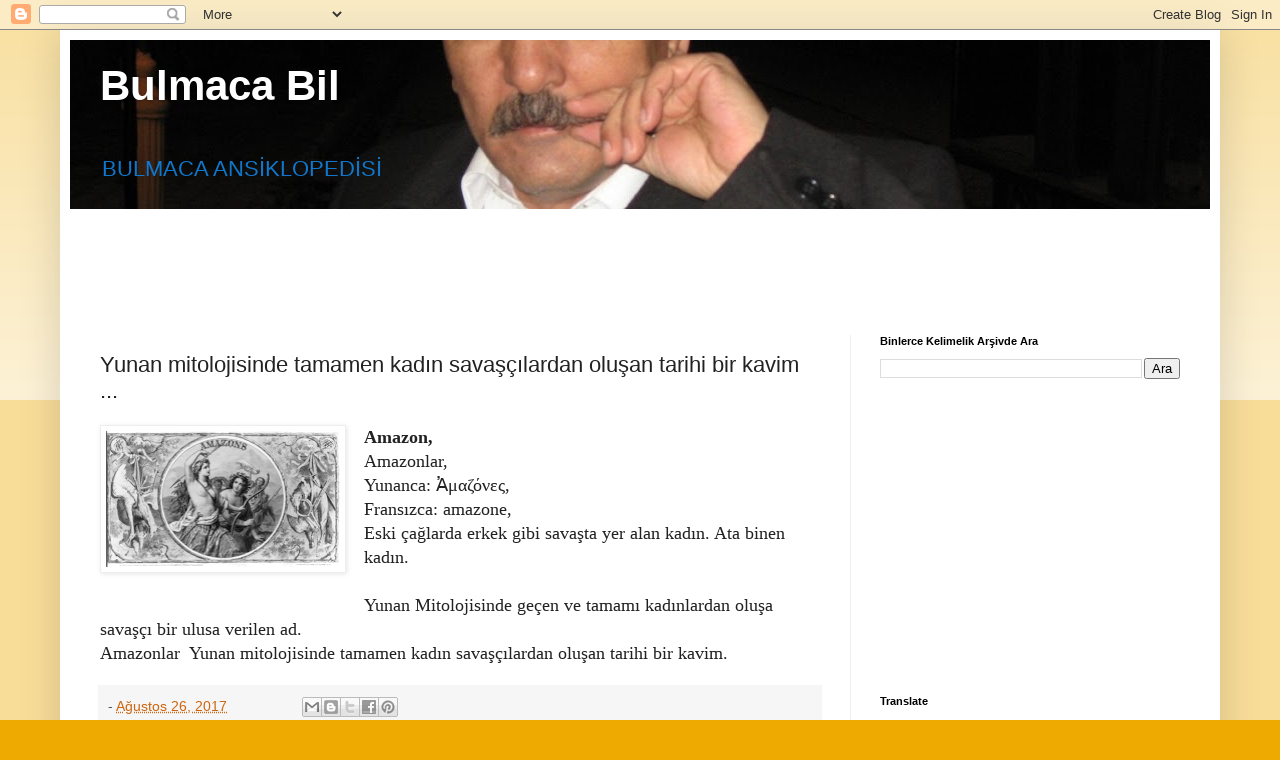

--- FILE ---
content_type: text/html; charset=UTF-8
request_url: http://www.bulmacabil.com/2017/08/yunan-mitolojisinde-tamamen-kadn.html
body_size: 16508
content:
<!DOCTYPE html>
<html class='v2' dir='ltr' lang='tr' xmlns='https://www.w3.org/1999/xhtml' xmlns:b='https://www.google.com/2005/gml/b' xmlns:data='https://www.google.com/2005/gml/data' xmlns:expr='https://www.google.com/2005/gml/expr'>
<head>
<link href='https://www.blogger.com/static/v1/widgets/335934321-css_bundle_v2.css' rel='stylesheet' type='text/css'/>
<meta content='width=1100' name='viewport'/>
<meta content='text/html; charset=UTF-8' http-equiv='Content-Type'/>
<meta content='blogger' name='generator'/>
<link href='http://www.bulmacabil.com/favicon.ico' rel='icon' type='image/x-icon'/>
<link href='http://www.bulmacabil.com/2017/08/yunan-mitolojisinde-tamamen-kadn.html' rel='canonical'/>
<link rel="alternate" type="application/atom+xml" title="Bulmaca Bil - Atom" href="http://www.bulmacabil.com/feeds/posts/default" />
<link rel="alternate" type="application/rss+xml" title="Bulmaca Bil - RSS" href="http://www.bulmacabil.com/feeds/posts/default?alt=rss" />
<link rel="service.post" type="application/atom+xml" title="Bulmaca Bil - Atom" href="https://www.blogger.com/feeds/5955880156816917417/posts/default" />

<link rel="alternate" type="application/atom+xml" title="Bulmaca Bil - Atom" href="http://www.bulmacabil.com/feeds/639564818914427155/comments/default" />
<!--Can't find substitution for tag [blog.ieCssRetrofitLinks]-->
<link href='https://blogger.googleusercontent.com/img/b/R29vZ2xl/AVvXsEggE9sVJQvGcvXiAY5d_pugLU8F2_DPZ488p1WpVCllqwtctiU1UP5oz_n-n8cppkWSCa6jWb5WTlz6695KXzgXtPtDr4sJhyphenhyphenc230-Ly1U_8oLfKPXuISWJKBB0nVDxiC-oXjAy8xWPYFY/w234-h136/Amazons.png' rel='image_src'/>
<meta content='http://www.bulmacabil.com/2017/08/yunan-mitolojisinde-tamamen-kadn.html' property='og:url'/>
<meta content='Yunan mitolojisinde tamamen kadın savaşçılardan oluşan tarihi bir kavim ... ' property='og:title'/>
<meta content='' property='og:description'/>
<meta content='https://blogger.googleusercontent.com/img/b/R29vZ2xl/AVvXsEggE9sVJQvGcvXiAY5d_pugLU8F2_DPZ488p1WpVCllqwtctiU1UP5oz_n-n8cppkWSCa6jWb5WTlz6695KXzgXtPtDr4sJhyphenhyphenc230-Ly1U_8oLfKPXuISWJKBB0nVDxiC-oXjAy8xWPYFY/w1200-h630-p-k-no-nu/Amazons.png' property='og:image'/>
<title>Bulmaca Bil: Yunan mitolojisinde tamamen kadın savaşçılardan oluşan tarihi bir kavim ... </title>
<style id='page-skin-1' type='text/css'><!--
/*
-----------------------------------------------
Blogger Template Style
Name:     Simple
Designer: Blogger
URL:      www.blogger.com
----------------------------------------------- */
/* Variable definitions
====================
<Variable name="keycolor" description="Main Color" type="color" default="#66bbdd"/>
<Group description="Page Text" selector="body">
<Variable name="body.font" description="Font" type="font"
default="normal normal 12px Arial, Tahoma, Helvetica, FreeSans, sans-serif"/>
<Variable name="body.text.color" description="Text Color" type="color" default="#222222"/>
</Group>
<Group description="Backgrounds" selector=".body-fauxcolumns-outer">
<Variable name="body.background.color" description="Outer Background" type="color" default="#66bbdd"/>
<Variable name="content.background.color" description="Main Background" type="color" default="#ffffff"/>
<Variable name="header.background.color" description="Header Background" type="color" default="transparent"/>
</Group>
<Group description="Links" selector=".main-outer">
<Variable name="link.color" description="Link Color" type="color" default="#2288bb"/>
<Variable name="link.visited.color" description="Visited Color" type="color" default="#888888"/>
<Variable name="link.hover.color" description="Hover Color" type="color" default="#33aaff"/>
</Group>
<Group description="Blog Title" selector=".header h1">
<Variable name="header.font" description="Font" type="font"
default="normal normal 60px Arial, Tahoma, Helvetica, FreeSans, sans-serif"/>
<Variable name="header.text.color" description="Title Color" type="color" default="#3399bb" />
</Group>
<Group description="Blog Description" selector=".header .description">
<Variable name="description.text.color" description="Description Color" type="color"
default="#777777" />
</Group>
<Group description="Tabs Text" selector=".tabs-inner .widget li a">
<Variable name="tabs.font" description="Font" type="font"
default="normal normal 14px Arial, Tahoma, Helvetica, FreeSans, sans-serif"/>
<Variable name="tabs.text.color" description="Text Color" type="color" default="#999999"/>
<Variable name="tabs.selected.text.color" description="Selected Color" type="color" default="#000000"/>
</Group>
<Group description="Tabs Background" selector=".tabs-outer .PageList">
<Variable name="tabs.background.color" description="Background Color" type="color" default="#f5f5f5"/>
<Variable name="tabs.selected.background.color" description="Selected Color" type="color" default="#eeeeee"/>
</Group>
<Group description="Post Title" selector="h3.post-title, .comments h4">
<Variable name="post.title.font" description="Font" type="font"
default="normal normal 22px Arial, Tahoma, Helvetica, FreeSans, sans-serif"/>
</Group>
<Group description="Date Header" selector=".date-header">
<Variable name="date.header.color" description="Text Color" type="color"
default="#222222"/>
<Variable name="date.header.background.color" description="Background Color" type="color"
default="transparent"/>
<Variable name="date.header.font" description="Text Font" type="font"
default="normal bold 11px Arial, Tahoma, Helvetica, FreeSans, sans-serif"/>
<Variable name="date.header.padding" description="Date Header Padding" type="string" default="inherit"/>
<Variable name="date.header.letterspacing" description="Date Header Letter Spacing" type="string" default="inherit"/>
<Variable name="date.header.margin" description="Date Header Margin" type="string" default="inherit"/>
</Group>
<Group description="Post Footer" selector=".post-footer">
<Variable name="post.footer.text.color" description="Text Color" type="color" default="#666666"/>
<Variable name="post.footer.background.color" description="Background Color" type="color"
default="#f9f9f9"/>
<Variable name="post.footer.border.color" description="Shadow Color" type="color" default="#eeeeee"/>
</Group>
<Group description="Gadgets" selector="h2">
<Variable name="widget.title.font" description="Title Font" type="font"
default="normal bold 11px Arial, Tahoma, Helvetica, FreeSans, sans-serif"/>
<Variable name="widget.title.text.color" description="Title Color" type="color" default="#000000"/>
<Variable name="widget.alternate.text.color" description="Alternate Color" type="color" default="#999999"/>
</Group>
<Group description="Images" selector=".main-inner">
<Variable name="image.background.color" description="Background Color" type="color" default="#ffffff"/>
<Variable name="image.border.color" description="Border Color" type="color" default="#eeeeee"/>
<Variable name="image.text.color" description="Caption Text Color" type="color" default="#222222"/>
</Group>
<Group description="Accents" selector=".content-inner">
<Variable name="body.rule.color" description="Separator Line Color" type="color" default="#eeeeee"/>
<Variable name="tabs.border.color" description="Tabs Border Color" type="color" default="#eeeeee"/>
</Group>
<Variable name="body.background" description="Body Background" type="background"
color="#eeaa00" default="$(color) none repeat scroll top left"/>
<Variable name="body.background.override" description="Body Background Override" type="string" default=""/>
<Variable name="body.background.gradient.cap" description="Body Gradient Cap" type="url"
default="url(https://resources.blogblog.com/blogblog/data/1kt/simple/gradients_light.png)"/>
<Variable name="body.background.gradient.tile" description="Body Gradient Tile" type="url"
default="url(https://resources.blogblog.com/blogblog/data/1kt/simple/body_gradient_tile_light.png)"/>
<Variable name="content.background.color.selector" description="Content Background Color Selector" type="string" default=".content-inner"/>
<Variable name="content.padding" description="Content Padding" type="length" default="10px" min="0" max="100px"/>
<Variable name="content.padding.horizontal" description="Content Horizontal Padding" type="length" default="10px" min="0" max="100px"/>
<Variable name="content.shadow.spread" description="Content Shadow Spread" type="length" default="40px" min="0" max="100px"/>
<Variable name="content.shadow.spread.webkit" description="Content Shadow Spread (WebKit)" type="length" default="5px" min="0" max="100px"/>
<Variable name="content.shadow.spread.ie" description="Content Shadow Spread (IE)" type="length" default="10px" min="0" max="100px"/>
<Variable name="main.border.width" description="Main Border Width" type="length" default="0" min="0" max="10px"/>
<Variable name="header.background.gradient" description="Header Gradient" type="url" default="none"/>
<Variable name="header.shadow.offset.left" description="Header Shadow Offset Left" type="length" default="-1px" min="-50px" max="50px"/>
<Variable name="header.shadow.offset.top" description="Header Shadow Offset Top" type="length" default="-1px" min="-50px" max="50px"/>
<Variable name="header.shadow.spread" description="Header Shadow Spread" type="length" default="1px" min="0" max="100px"/>
<Variable name="header.padding" description="Header Padding" type="length" default="30px" min="0" max="100px"/>
<Variable name="header.border.size" description="Header Border Size" type="length" default="1px" min="0" max="10px"/>
<Variable name="header.bottom.border.size" description="Header Bottom Border Size" type="length" default="0" min="0" max="10px"/>
<Variable name="header.border.horizontalsize" description="Header Horizontal Border Size" type="length" default="0" min="0" max="10px"/>
<Variable name="description.text.size" description="Description Text Size" type="string" default="140%"/>
<Variable name="tabs.margin.top" description="Tabs Margin Top" type="length" default="0" min="0" max="100px"/>
<Variable name="tabs.margin.side" description="Tabs Side Margin" type="length" default="30px" min="0" max="100px"/>
<Variable name="tabs.background.gradient" description="Tabs Background Gradient" type="url"
default="url(https://resources.blogblog.com/blogblog/data/1kt/simple/gradients_light.png)"/>
<Variable name="tabs.border.width" description="Tabs Border Width" type="length" default="1px" min="0" max="10px"/>
<Variable name="tabs.bevel.border.width" description="Tabs Bevel Border Width" type="length" default="1px" min="0" max="10px"/>
<Variable name="post.margin.bottom" description="Post Bottom Margin" type="length" default="25px" min="0" max="100px"/>
<Variable name="image.border.small.size" description="Image Border Small Size" type="length" default="2px" min="0" max="10px"/>
<Variable name="image.border.large.size" description="Image Border Large Size" type="length" default="5px" min="0" max="10px"/>
<Variable name="page.width.selector" description="Page Width Selector" type="string" default=".region-inner"/>
<Variable name="page.width" description="Page Width" type="string" default="auto"/>
<Variable name="main.section.margin" description="Main Section Margin" type="length" default="15px" min="0" max="100px"/>
<Variable name="main.padding" description="Main Padding" type="length" default="15px" min="0" max="100px"/>
<Variable name="main.padding.top" description="Main Padding Top" type="length" default="30px" min="0" max="100px"/>
<Variable name="main.padding.bottom" description="Main Padding Bottom" type="length" default="30px" min="0" max="100px"/>
<Variable name="paging.background"
color="#ffffff"
description="Background of blog paging area" type="background"
default="transparent none no-repeat scroll top center"/>
<Variable name="footer.bevel" description="Bevel border length of footer" type="length" default="0" min="0" max="10px"/>
<Variable name="mobile.background.overlay" description="Mobile Background Overlay" type="string"
default="transparent none repeat scroll top left"/>
<Variable name="mobile.background.size" description="Mobile Background Size" type="string" default="auto"/>
<Variable name="mobile.button.color" description="Mobile Button Color" type="color" default="#ffffff" />
<Variable name="startSide" description="Side where text starts in blog language" type="automatic" default="left"/>
<Variable name="endSide" description="Side where text ends in blog language" type="automatic" default="right"/>
*/
/* Content
----------------------------------------------- */
body {
font: normal normal 16px Arial, Tahoma, Helvetica, FreeSans, sans-serif;
color: #222222;
background: #eeaa00 none repeat scroll top left;
padding: 0 40px 40px 40px;
}
html body .region-inner {
min-width: 0;
max-width: 100%;
width: auto;
}
h2 {
font-size: 22px;
}
a:link {
text-decoration:none;
color: #cc6611;
}
a:visited {
text-decoration:none;
color: #888888;
}
a:hover {
text-decoration:underline;
color: #ff9900;
}
.body-fauxcolumn-outer .fauxcolumn-inner {
background: transparent url(https://resources.blogblog.com/blogblog/data/1kt/simple/body_gradient_tile_light.png) repeat scroll top left;
_background-image: none;
}
.body-fauxcolumn-outer .cap-top {
position: absolute;
z-index: 1;
height: 400px;
width: 100%;
}
.body-fauxcolumn-outer .cap-top .cap-left {
width: 100%;
background: transparent url(https://resources.blogblog.com/blogblog/data/1kt/simple/gradients_light.png) repeat-x scroll top left;
_background-image: none;
}
.content-outer {
-moz-box-shadow: 0 0 40px rgba(0, 0, 0, .15);
-webkit-box-shadow: 0 0 5px rgba(0, 0, 0, .15);
-goog-ms-box-shadow: 0 0 10px #333333;
box-shadow: 0 0 40px rgba(0, 0, 0, .15);
margin-bottom: 1px;
}
.content-inner {
padding: 10px 10px;
}
.content-inner {
background-color: #ffffff;
}
/* Header
----------------------------------------------- */
.header-outer {
background: #cc6611 url(https://resources.blogblog.com/blogblog/data/1kt/simple/gradients_light.png) repeat-x scroll 0 -400px;
_background-image: none;
}
.Header h1 {
font: normal bold 42px Arial, Tahoma, Helvetica, FreeSans, sans-serif;
color: #ffffff;
text-shadow: 1px 2px 3px rgba(0, 0, 0, .2);
}
.Header h1 a {
color: #ffffff;
}
.Header .description {
font-size: 140%;
color: #1177cc;
}
.header-inner .Header .titlewrapper {
padding: 22px 30px;
}
.header-inner .Header .descriptionwrapper {
padding: 0 30px;
}
/* Tabs
----------------------------------------------- */
.tabs-inner .section:first-child {
border-top: 0 solid #eeeeee;
}
.tabs-inner .section:first-child ul {
margin-top: -0;
border-top: 0 solid #eeeeee;
border-left: 0 solid #eeeeee;
border-right: 0 solid #eeeeee;
}
.tabs-inner .widget ul {
background: #f5f5f5 url(https://resources.blogblog.com/blogblog/data/1kt/simple/gradients_light.png) repeat-x scroll 0 -800px;
_background-image: none;
border-bottom: 1px solid #eeeeee;
margin-top: 0;
margin-left: -30px;
margin-right: -30px;
}
.tabs-inner .widget li a {
display: inline-block;
padding: .6em 1em;
font: normal normal 14px Georgia, Utopia, 'Palatino Linotype', Palatino, serif;
color: #929292;
border-left: 1px solid #ffffff;
border-right: 1px solid #eeeeee;
}
.tabs-inner .widget li:first-child a {
border-left: none;
}
.tabs-inner .widget li.selected a, .tabs-inner .widget li a:hover {
color: #000000;
background-color: #eeeeee;
text-decoration: none;
}
/* Columns
----------------------------------------------- */
.main-outer {
border-top: 0 solid #eeeeee;
}
.fauxcolumn-left-outer .fauxcolumn-inner {
border-right: 1px solid #eeeeee;
}
.fauxcolumn-right-outer .fauxcolumn-inner {
border-left: 1px solid #eeeeee;
}
/* Headings
----------------------------------------------- */
div.widget > h2,
div.widget h2.title {
margin: 0 0 1em 0;
font: normal bold 11px Arial, Tahoma, Helvetica, FreeSans, sans-serif;
color: #000000;
}
/* Widgets
----------------------------------------------- */
.widget .zippy {
color: #999999;
text-shadow: 2px 2px 1px rgba(0, 0, 0, .1);
}
.widget .popular-posts ul {
list-style: none;
}
/* Posts
----------------------------------------------- */
h2.date-header {
font: normal bold 12px Arial, Tahoma, Helvetica, FreeSans, sans-serif;
}
.date-header span {
background-color: transparent;
color: #222222;
padding: inherit;
letter-spacing: inherit;
margin: inherit;
}
.main-inner {
padding-top: 30px;
padding-bottom: 30px;
}
.main-inner .column-center-inner {
padding: 0 15px;
}
.main-inner .column-center-inner .section {
margin: 0 15px;
}
.post {
margin: 0 0 25px 0;
}
h3.post-title, .comments h4 {
font: normal normal 22px Arial, Tahoma, Helvetica, FreeSans, sans-serif;
margin: .75em 0 0;
}
.post-body {
font-size: 110%;
line-height: 1.4;
position: relative;
}
.post-body img, .post-body .tr-caption-container, .Profile img, .Image img,
.BlogList .item-thumbnail img {
padding: 2px;
background: #ffffff;
border: 1px solid #eeeeee;
-moz-box-shadow: 1px 1px 5px rgba(0, 0, 0, .1);
-webkit-box-shadow: 1px 1px 5px rgba(0, 0, 0, .1);
box-shadow: 1px 1px 5px rgba(0, 0, 0, .1);
}
.post-body img, .post-body .tr-caption-container {
padding: 5px;
}
.post-body .tr-caption-container {
color: #222222;
}
.post-body .tr-caption-container img {
padding: 0;
background: transparent;
border: none;
-moz-box-shadow: 0 0 0 rgba(0, 0, 0, .1);
-webkit-box-shadow: 0 0 0 rgba(0, 0, 0, .1);
box-shadow: 0 0 0 rgba(0, 0, 0, .1);
}
.post-header {
margin: 0 0 1.5em;
line-height: 1.6;
font-size: 90%;
}
.post-footer {
margin: 20px -2px 0;
padding: 5px 10px;
color: #565656;
background-color: #f6f6f6;
border-bottom: 1px solid #ebebeb;
line-height: 1.6;
font-size: 90%;
}
#comments .comment-author {
padding-top: 1.5em;
border-top: 1px solid #eeeeee;
background-position: 0 1.5em;
}
#comments .comment-author:first-child {
padding-top: 0;
border-top: none;
}
.avatar-image-container {
margin: .2em 0 0;
}
#comments .avatar-image-container img {
border: 1px solid #eeeeee;
}
/* Comments
----------------------------------------------- */
.comments .comments-content .icon.blog-author {
background-repeat: no-repeat;
background-image: url([data-uri]);
}
.comments .comments-content .loadmore a {
border-top: 1px solid #999999;
border-bottom: 1px solid #999999;
}
.comments .comment-thread.inline-thread {
background-color: #f6f6f6;
}
.comments .continue {
border-top: 2px solid #999999;
}
/* Accents
---------------------------------------------- */
.section-columns td.columns-cell {
border-left: 1px solid #eeeeee;
}
.blog-pager {
background: transparent none no-repeat scroll top center;
}
.blog-pager-older-link, .home-link,
.blog-pager-newer-link {
background-color: #ffffff;
padding: 5px;
}
.footer-outer {
border-top: 0 dashed #bbbbbb;
}
/* Mobile
----------------------------------------------- */
body.mobile  {
background-size: auto;
}
.mobile .body-fauxcolumn-outer {
background: transparent none repeat scroll top left;
}
.mobile .body-fauxcolumn-outer .cap-top {
background-size: 100% auto;
}
.mobile .content-outer {
-webkit-box-shadow: 0 0 3px rgba(0, 0, 0, .15);
box-shadow: 0 0 3px rgba(0, 0, 0, .15);
}
.mobile .tabs-inner .widget ul {
margin-left: 0;
margin-right: 0;
}
.mobile .post {
margin: 0;
}
.mobile .main-inner .column-center-inner .section {
margin: 0;
}
.mobile .date-header span {
padding: 0.1em 10px;
margin: 0 -10px;
}
.mobile h3.post-title {
margin: 0;
}
.mobile .blog-pager {
background: transparent none no-repeat scroll top center;
}
.mobile .footer-outer {
border-top: none;
}
.mobile .main-inner, .mobile .footer-inner {
background-color: #ffffff;
}
.mobile-index-contents {
color: #222222;
}
.mobile-link-button {
background-color: #cc6611;
}
.mobile-link-button a:link, .mobile-link-button a:visited {
color: #ffffff;
}
.mobile .tabs-inner .section:first-child {
border-top: none;
}
.mobile .tabs-inner .PageList .widget-content {
background-color: #eeeeee;
color: #000000;
border-top: 1px solid #eeeeee;
border-bottom: 1px solid #eeeeee;
}
.mobile .tabs-inner .PageList .widget-content .pagelist-arrow {
border-left: 1px solid #eeeeee;
}

--></style>
<style id='template-skin-1' type='text/css'><!--
body {
min-width: 1160px;
}
.content-outer, .content-fauxcolumn-outer, .region-inner {
min-width: 1160px;
max-width: 1160px;
_width: 1160px;
}
.main-inner .columns {
padding-left: 0px;
padding-right: 360px;
}
.main-inner .fauxcolumn-center-outer {
left: 0px;
right: 360px;
/* IE6 does not respect left and right together */
_width: expression(this.parentNode.offsetWidth -
parseInt("0px") -
parseInt("360px") + 'px');
}
.main-inner .fauxcolumn-left-outer {
width: 0px;
}
.main-inner .fauxcolumn-right-outer {
width: 360px;
}
.main-inner .column-left-outer {
width: 0px;
right: 100%;
margin-left: -0px;
}
.main-inner .column-right-outer {
width: 360px;
margin-right: -360px;
}
#layout {
min-width: 0;
}
#layout .content-outer {
min-width: 0;
width: 800px;
}
#layout .region-inner {
min-width: 0;
width: auto;
}
body#layout div.add_widget {
padding: 8px;
}
body#layout div.add_widget a {
margin-left: 32px;
}
--></style>
<!-- Google tag (gtag.js) -->
<script async='true' src='https://www.googletagmanager.com/gtag/js?id=G-Q566XHLDNB'></script>
<script>
        window.dataLayer = window.dataLayer || [];
        function gtag(){dataLayer.push(arguments);}
        gtag('js', new Date());
        gtag('config', 'G-Q566XHLDNB');
      </script>
<!-- Global site tag (gtag.js) - Google Analytics -->
<script async='async' src='https://www.googletagmanager.com/gtag/js?id=UA-112445107-1'></script>
<script>
  window.dataLayer = window.dataLayer || [];
  function gtag(){dataLayer.push(arguments);}
  gtag('js', new Date());

  gtag('config', 'UA-112445107-1');
</script>
<script async='async' src='//pagead2.googlesyndication.com/pagead/js/adsbygoogle.js'></script>
<script>
     (adsbygoogle = window.adsbygoogle || []).push({
          google_ad_client: "ca-pub-4887248017927865",
          enable_page_level_ads: true
     });
</script>
<link href='https://www.blogger.com/dyn-css/authorization.css?targetBlogID=5955880156816917417&amp;zx=0fd74883-24a9-4530-be1b-3af0a5e14a0d' media='none' onload='if(media!=&#39;all&#39;)media=&#39;all&#39;' rel='stylesheet'/><noscript><link href='https://www.blogger.com/dyn-css/authorization.css?targetBlogID=5955880156816917417&amp;zx=0fd74883-24a9-4530-be1b-3af0a5e14a0d' rel='stylesheet'/></noscript>
<meta name='google-adsense-platform-account' content='ca-host-pub-1556223355139109'/>
<meta name='google-adsense-platform-domain' content='blogspot.com'/>

<!-- data-ad-client=ca-pub-4887248017927865 -->

</head>
<body class='loading'>
<div class='navbar section' id='navbar' name='Navbar'><div class='widget Navbar' data-version='1' id='Navbar1'><script type="text/javascript">
    function setAttributeOnload(object, attribute, val) {
      if(window.addEventListener) {
        window.addEventListener('load',
          function(){ object[attribute] = val; }, false);
      } else {
        window.attachEvent('onload', function(){ object[attribute] = val; });
      }
    }
  </script>
<div id="navbar-iframe-container"></div>
<script type="text/javascript" src="https://apis.google.com/js/platform.js"></script>
<script type="text/javascript">
      gapi.load("gapi.iframes:gapi.iframes.style.bubble", function() {
        if (gapi.iframes && gapi.iframes.getContext) {
          gapi.iframes.getContext().openChild({
              url: 'https://www.blogger.com/navbar/5955880156816917417?po\x3d639564818914427155\x26origin\x3dhttp://www.bulmacabil.com',
              where: document.getElementById("navbar-iframe-container"),
              id: "navbar-iframe"
          });
        }
      });
    </script><script type="text/javascript">
(function() {
var script = document.createElement('script');
script.type = 'text/javascript';
script.src = '//pagead2.googlesyndication.com/pagead/js/google_top_exp.js';
var head = document.getElementsByTagName('head')[0];
if (head) {
head.appendChild(script);
}})();
</script>
</div></div>
<div class='body-fauxcolumns'>
<div class='fauxcolumn-outer body-fauxcolumn-outer'>
<div class='cap-top'>
<div class='cap-left'></div>
<div class='cap-right'></div>
</div>
<div class='fauxborder-left'>
<div class='fauxborder-right'></div>
<div class='fauxcolumn-inner'>
</div>
</div>
<div class='cap-bottom'>
<div class='cap-left'></div>
<div class='cap-right'></div>
</div>
</div>
</div>
<div class='content'>
<div class='content-fauxcolumns'>
<div class='fauxcolumn-outer content-fauxcolumn-outer'>
<div class='cap-top'>
<div class='cap-left'></div>
<div class='cap-right'></div>
</div>
<div class='fauxborder-left'>
<div class='fauxborder-right'></div>
<div class='fauxcolumn-inner'>
</div>
</div>
<div class='cap-bottom'>
<div class='cap-left'></div>
<div class='cap-right'></div>
</div>
</div>
</div>
<div class='content-outer'>
<div class='content-cap-top cap-top'>
<div class='cap-left'></div>
<div class='cap-right'></div>
</div>
<div class='fauxborder-left content-fauxborder-left'>
<div class='fauxborder-right content-fauxborder-right'></div>
<div class='content-inner'>
<header>
<div class='header-outer'>
<div class='header-cap-top cap-top'>
<div class='cap-left'></div>
<div class='cap-right'></div>
</div>
<div class='fauxborder-left header-fauxborder-left'>
<div class='fauxborder-right header-fauxborder-right'></div>
<div class='region-inner header-inner'>
<div class='header section' id='header' name='Başlık'><div class='widget Header' data-version='1' id='Header1'>
<div id='header-inner' style='background-image: url("https://blogger.googleusercontent.com/img/b/R29vZ2xl/AVvXsEjSQatqndPk913eG8NW0xhtU0fMj5dfLEJgos3gRv9LY72HXiG6NlqfrzbuPrH3wiPe7CJCaKEHMZfG5MUWAry2GWOKXVfE9YMqNM9ixvm2p27IdssHDxcqbJVaSYILCCYUQiQLWp8UpHE/s1140/bulmaca.jpg"); background-position: left; min-height: 169px; _height: 169px; background-repeat: no-repeat; '>
<div class='titlewrapper' style='background: transparent'>
<h1 class='title' style='background: transparent; border-width: 0px'>
<a href='http://www.bulmacabil.com/'>
Bulmaca Bil
</a>
</h1>
</div>
<div class='descriptionwrapper'>
<p class='description'><span>BULMACA ANSİKLOPEDİSİ</span></p>
</div>
</div>
</div></div>
</div>
</div>
<div class='header-cap-bottom cap-bottom'>
<div class='cap-left'></div>
<div class='cap-right'></div>
</div>
</div>
</header>
<div class='tabs-outer'>
<div class='tabs-cap-top cap-top'>
<div class='cap-left'></div>
<div class='cap-right'></div>
</div>
<div class='fauxborder-left tabs-fauxborder-left'>
<div class='fauxborder-right tabs-fauxborder-right'></div>
<div class='region-inner tabs-inner'>
<div class='tabs section' id='crosscol' name='Çapraz Sütun'><div class='widget AdSense' data-version='1' id='AdSense1'>
<div class='widget-content'>
<script async src="https://pagead2.googlesyndication.com/pagead/js/adsbygoogle.js"></script>
<!-- bulmacabul_crosscol_AdSense1_970x90_as -->
<ins class="adsbygoogle"
     style="display:inline-block;width:970px;height:90px"
     data-ad-client="ca-pub-4887248017927865"
     data-ad-host="ca-host-pub-1556223355139109"
     data-ad-slot="8162370946"></ins>
<script>
(adsbygoogle = window.adsbygoogle || []).push({});
</script>
<div class='clear'></div>
</div>
</div></div>
<div class='tabs no-items section' id='crosscol-overflow' name='Cross-Column 2'></div>
</div>
</div>
<div class='tabs-cap-bottom cap-bottom'>
<div class='cap-left'></div>
<div class='cap-right'></div>
</div>
</div>
<div class='main-outer'>
<div class='main-cap-top cap-top'>
<div class='cap-left'></div>
<div class='cap-right'></div>
</div>
<div class='fauxborder-left main-fauxborder-left'>
<div class='fauxborder-right main-fauxborder-right'></div>
<div class='region-inner main-inner'>
<div class='columns fauxcolumns'>
<div class='fauxcolumn-outer fauxcolumn-center-outer'>
<div class='cap-top'>
<div class='cap-left'></div>
<div class='cap-right'></div>
</div>
<div class='fauxborder-left'>
<div class='fauxborder-right'></div>
<div class='fauxcolumn-inner'>
</div>
</div>
<div class='cap-bottom'>
<div class='cap-left'></div>
<div class='cap-right'></div>
</div>
</div>
<div class='fauxcolumn-outer fauxcolumn-left-outer'>
<div class='cap-top'>
<div class='cap-left'></div>
<div class='cap-right'></div>
</div>
<div class='fauxborder-left'>
<div class='fauxborder-right'></div>
<div class='fauxcolumn-inner'>
</div>
</div>
<div class='cap-bottom'>
<div class='cap-left'></div>
<div class='cap-right'></div>
</div>
</div>
<div class='fauxcolumn-outer fauxcolumn-right-outer'>
<div class='cap-top'>
<div class='cap-left'></div>
<div class='cap-right'></div>
</div>
<div class='fauxborder-left'>
<div class='fauxborder-right'></div>
<div class='fauxcolumn-inner'>
</div>
</div>
<div class='cap-bottom'>
<div class='cap-left'></div>
<div class='cap-right'></div>
</div>
</div>
<!-- corrects IE6 width calculation -->
<div class='columns-inner'>
<div class='column-center-outer'>
<div class='column-center-inner'>
<div class='main section' id='main' name='Ana'><div class='widget Blog' data-version='1' id='Blog1'>
<div class='blog-posts hfeed'>

          <div class="date-outer">
        

          <div class="date-posts">
        
<div class='post-outer'>
<div class='post hentry uncustomized-post-template' itemprop='blogPost' itemscope='itemscope' itemtype='https://schema.org/BlogPosting'>
<meta content='https://blogger.googleusercontent.com/img/b/R29vZ2xl/AVvXsEggE9sVJQvGcvXiAY5d_pugLU8F2_DPZ488p1WpVCllqwtctiU1UP5oz_n-n8cppkWSCa6jWb5WTlz6695KXzgXtPtDr4sJhyphenhyphenc230-Ly1U_8oLfKPXuISWJKBB0nVDxiC-oXjAy8xWPYFY/w234-h136/Amazons.png' itemprop='image_url'/>
<meta content='5955880156816917417' itemprop='blogId'/>
<meta content='639564818914427155' itemprop='postId'/>
<a name='639564818914427155'></a>
<h3 class='post-title entry-title' itemprop='name'>
Yunan mitolojisinde tamamen kadın savaşçılardan oluşan tarihi bir kavim ... 
</h3>
<div class='post-header'>
<div class='post-header-line-1'></div>
</div>
<div class='post-body entry-content' id='post-body-639564818914427155' itemprop='description articleBody'>
<div dir="ltr" style="text-align: left;" trbidi="on">
<a href="https://blogger.googleusercontent.com/img/b/R29vZ2xl/AVvXsEggE9sVJQvGcvXiAY5d_pugLU8F2_DPZ488p1WpVCllqwtctiU1UP5oz_n-n8cppkWSCa6jWb5WTlz6695KXzgXtPtDr4sJhyphenhyphenc230-Ly1U_8oLfKPXuISWJKBB0nVDxiC-oXjAy8xWPYFY/s1600/Amazons.png" style="clear: left; float: left; margin-bottom: 1em; margin-right: 1em;"><img border="0" data-original-height="350" data-original-width="600" height="136" src="https://blogger.googleusercontent.com/img/b/R29vZ2xl/AVvXsEggE9sVJQvGcvXiAY5d_pugLU8F2_DPZ488p1WpVCllqwtctiU1UP5oz_n-n8cppkWSCa6jWb5WTlz6695KXzgXtPtDr4sJhyphenhyphenc230-Ly1U_8oLfKPXuISWJKBB0nVDxiC-oXjAy8xWPYFY/w234-h136/Amazons.png" width="234" /></a><b><span style="font-family: &quot;georgia&quot; , &quot;times new roman&quot; , serif;">Amazon,</span></b><br />
<span style="font-family: &quot;georgia&quot; , &quot;times new roman&quot; , serif;">Amazonlar,<b>&nbsp;</b></span></div><div dir="ltr" style="text-align: left;" trbidi="on"><span style="font-family: &quot;georgia&quot; , &quot;times new roman&quot; , serif;">Yunanca: Ἀμαζόνες,</span><br />
<span style="font-family: &quot;georgia&quot; , &quot;times new roman&quot; , serif;">Fransızca: amazone,</span><br />
<span style="font-family: &quot;georgia&quot; , &quot;times new roman&quot; , serif;">Eski çağlarda </span><span style="font-family: &quot;georgia&quot; , &quot;times new roman&quot; , serif;">erkek gibi&nbsp;</span><span style="font-family: &quot;georgia&quot; , &quot;times new roman&quot; , serif;">savaşta yer alan kadın.&nbsp;</span><span style="font-family: &quot;georgia&quot; , &quot;times new roman&quot; , serif;">Ata binen kadın.</span></div><div dir="ltr" style="text-align: left;" trbidi="on"><span style="font-family: georgia, times new roman, serif;"><br /></span>
<span style="font-family: &quot;georgia&quot; , &quot;times new roman&quot; , serif;">Yunan Mitolojisinde geçen ve tamamı kadınlardan oluşa savaşçı bir ulusa verilen ad.</span><span style="font-family: &quot;georgia&quot; , &quot;times new roman&quot; , serif;">&nbsp;</span><br />
<span style="font-family: &quot;georgia&quot; , &quot;times new roman&quot; , serif;">Amazonlar &nbsp;Yunan mitolojisinde tamamen kadın savaşçılardan oluşan tarihi bir kavim.&nbsp;</span></div>
<div style='clear: both;'></div>
</div>
<div class='post-footer'>
<div class='post-footer-line post-footer-line-1'>
<span class='post-author vcard'>
</span>
<span class='post-timestamp'>
-
<meta content='http://www.bulmacabil.com/2017/08/yunan-mitolojisinde-tamamen-kadn.html' itemprop='url'/>
<a class='timestamp-link' href='http://www.bulmacabil.com/2017/08/yunan-mitolojisinde-tamamen-kadn.html' rel='bookmark' title='permanent link'><abbr class='published' itemprop='datePublished' title='2017-08-26T16:38:00+03:00'>Ağustos 26, 2017</abbr></a>
</span>
<span class='reaction-buttons'>
</span>
<span class='post-comment-link'>
</span>
<span class='post-backlinks post-comment-link'>
</span>
<span class='post-icons'>
</span>
<div class='post-share-buttons goog-inline-block'>
<a class='goog-inline-block share-button sb-email' href='https://www.blogger.com/share-post.g?blogID=5955880156816917417&postID=639564818914427155&target=email' target='_blank' title='Bunu E-postayla Gönder'><span class='share-button-link-text'>Bunu E-postayla Gönder</span></a><a class='goog-inline-block share-button sb-blog' href='https://www.blogger.com/share-post.g?blogID=5955880156816917417&postID=639564818914427155&target=blog' onclick='window.open(this.href, "_blank", "height=270,width=475"); return false;' target='_blank' title='BlogThis!'><span class='share-button-link-text'>BlogThis!</span></a><a class='goog-inline-block share-button sb-twitter' href='https://www.blogger.com/share-post.g?blogID=5955880156816917417&postID=639564818914427155&target=twitter' target='_blank' title='X&#39;te paylaş'><span class='share-button-link-text'>X'te paylaş</span></a><a class='goog-inline-block share-button sb-facebook' href='https://www.blogger.com/share-post.g?blogID=5955880156816917417&postID=639564818914427155&target=facebook' onclick='window.open(this.href, "_blank", "height=430,width=640"); return false;' target='_blank' title='Facebook&#39;ta Paylaş'><span class='share-button-link-text'>Facebook'ta Paylaş</span></a><a class='goog-inline-block share-button sb-pinterest' href='https://www.blogger.com/share-post.g?blogID=5955880156816917417&postID=639564818914427155&target=pinterest' target='_blank' title='Pinterest&#39;te Paylaş'><span class='share-button-link-text'>Pinterest'te Paylaş</span></a>
</div>
</div>
<div class='post-footer-line post-footer-line-2'>
<span class='post-labels'>
</span>
</div>
<div class='post-footer-line post-footer-line-3'>
<span class='post-location'>
</span>
</div>
</div>
</div>
<div class='comments' id='comments'>
<a name='comments'></a>
</div>
</div>

        </div></div>
      
</div>
<div class='blog-pager' id='blog-pager'>
<span id='blog-pager-newer-link'>
<a class='blog-pager-newer-link' href='http://www.bulmacabil.com/2017/08/donumdaki-para-deliye-her-gun-bayram.html' id='Blog1_blog-pager-newer-link' title='Sonraki Kayıt'>Sonraki Kayıt</a>
</span>
<span id='blog-pager-older-link'>
<a class='blog-pager-older-link' href='http://www.bulmacabil.com/2017/08/izmirin-yamanlar-dagnda-bulunan.html' id='Blog1_blog-pager-older-link' title='Önceki Kayıt'>Önceki Kayıt</a>
</span>
<a class='home-link' href='http://www.bulmacabil.com/'>Ana Sayfa</a>
</div>
<div class='clear'></div>
<div class='post-feeds'>
</div>
</div><div class='widget Feed' data-version='1' id='Feed1'>
<h2>
</h2>
<div class='widget-content' id='Feed1_feedItemListDisplay'>
<span style='filter: alpha(25); opacity: 0.25;'>
<a href='https://www.bulmacabil.com/feeds/posts/default'>Yükleniyor...</a>
</span>
</div>
<div class='clear'></div>
</div><div class='widget PopularPosts' data-version='1' id='PopularPosts1'>
<h2>Popüler Yayınlar</h2>
<div class='widget-content popular-posts'>
<ul>
<li>
<div class='item-content'>
<div class='item-thumbnail'>
<a href='http://www.bulmacabil.com/2010/05/uzum-cinsleri.html' target='_blank'>
<img alt='' border='0' src='https://blogger.googleusercontent.com/img/b/R29vZ2xl/AVvXsEj3TEBGiYf_pDE0YLb-YX5pjpglCsTKnEAGxFRuOzt0VDjXT6jlOjAux9gHq1pcxSQt5FjVaZ4ulQ1Fcimy_6h6c92Q7gMix_6-K8jIvdRt9Zs8ELzW8OSlZhiZwQVGXGYVToy8PhFsQ-_z/w72-h72-p-k-no-nu/rizelli_Kara20uzum-20Black20Isabell20grapes.jpg'/>
</a>
</div>
<div class='item-title'><a href='http://www.bulmacabil.com/2010/05/uzum-cinsleri.html'>Göller yöresine özgü, sık, yuvarlak ve küçük taneli bir üzüm cinsi ...</a></div>
<div class='item-snippet'>Acıkara, Göller yöresine bir üzüm cinsi. Sık, yuvarlak ve küçük taneli bir üzümdür.  Üzüm Çeşitleri; Acıkara, Adakarası,  Akgemre-Algerme (I...</div>
</div>
<div style='clear: both;'></div>
</li>
<li>
<div class='item-content'>
<div class='item-thumbnail'>
<a href='http://www.bulmacabil.com/2011/09/italya-da-bir-kent.html' target='_blank'>
<img alt='' border='0' src='https://blogger.googleusercontent.com/img/b/R29vZ2xl/AVvXsEhFpKM0CTvgVb4-A4OdiJfeX9Mh_ibr8pK6is9ZN3uKvCSKqMvVtVZhNkbtdfrlzTfbnJnqk4swoe21tBBxGw-6Fisuir6_h_Jzdh9OxaEQ5MEIQRp9xHjv7f_F9c6OPshC2O9itmrj5HfU/w72-h72-p-k-no-nu/Italya.png'/>
</a>
</div>
<div class='item-title'><a href='http://www.bulmacabil.com/2011/09/italya-da-bir-kent.html'>İtalya' da bir kent...</a></div>
<div class='item-snippet'>Avellino, Güney İtalya&#39;nın Campania bölgesindedir. Avellino eyaletinin başkenti olan bir kasaba ve komündür. Napoli&#39;nin 47 kilometre...</div>
</div>
<div style='clear: both;'></div>
</li>
<li>
<div class='item-content'>
<div class='item-thumbnail'>
<a href='http://www.bulmacabil.com/2015/04/yalnz-akl-yoluyla-yonetilen-ortak.html' target='_blank'>
<img alt='' border='0' src='https://blogger.googleusercontent.com/img/b/R29vZ2xl/AVvXsEhUFF_TOISifD1uh-07nUBJgzU2PPAlxpP3GqGWMkyz1ZqWU1m2bi_Eeexrm6PDU7cgPwW3D0sT1UVSvSsoiJs2jI0uzlh2peUPFafmKamPZcdtBALc0_80Hw1X3D5N0ZuBQvrC5GO8rZE/w72-h72-p-k-no-nu/ThomasMore1.jpg'/>
</a>
</div>
<div class='item-title'><a href='http://www.bulmacabil.com/2015/04/yalnz-akl-yoluyla-yonetilen-ortak.html'>Yalnız akıl yoluyla yönetilen, ortak mülkiyete dayalı bir kent devletini tanımladığı "Ütopya" adlı yapıtıyla tanınmış İngiliz yazar ve devlet adamı ...</a></div>
<div class='item-snippet'>   Thomas More, (1478-1535 Londra) İngiliz yazar, devlet adamı ve hukukçu. Hümanist bir bilgindir. İngiltere&#39;de bir yargıcı oğlu olarak ...</div>
</div>
<div style='clear: both;'></div>
</li>
<li>
<div class='item-content'>
<div class='item-thumbnail'>
<a href='http://www.bulmacabil.com/2011/05/bit-tahtakurusu-gibi-asalak-boceklerin.html' target='_blank'>
<img alt='' border='0' src='https://blogger.googleusercontent.com/img/b/R29vZ2xl/AVvXsEhFZeGgy0pXBIw9pZ6alhbpqVXWgxdqrmmyI9gg9NVnpsQKQMZKhdm1oHMwHPfMeT3M76XastEpEfxzFEPiKmoNrfoSZdEDXi8KWJl0tHWFVs7YesOZP46J4j8v-WOC3oyxnja015mQq6M/w72-h72-p-k-no-nu/pediculosis_capitis7.jpg'/>
</a>
</div>
<div class='item-title'><a href='http://www.bulmacabil.com/2011/05/bit-tahtakurusu-gibi-asalak-boceklerin.html'>Bit, tahtakurusu gibi asalak böceklerin yumurtası...</a></div>
<div class='item-snippet'>Sirke,&#160; Fransızca: Larve,&#160; İngilizce: nit s .  Bit yumurtası. Bit, tahtakurusu vb. asalak böceklerin yumurtası. Baş bitinin (Pediculus capit...</div>
</div>
<div style='clear: both;'></div>
</li>
<li>
<div class='item-content'>
<div class='item-thumbnail'>
<a href='http://www.bulmacabil.com/2009/08/ay-yavrusu.html' target='_blank'>
<img alt='' border='0' src='https://blogger.googleusercontent.com/img/b/R29vZ2xl/AVvXsEh3IhrC4NeTAGQYjkUVZmxN4rNx6bHqis-Nk0jdphO3Y1aR26L_6PmVGDDFt0vET14X7KcPWNYtBUqQrJ1WzW5RTdNJITb1G1QJNPo3yGrQH6MkVDfkOUGgTzV8XBlp2WEG376XVvsd2Kes/w72-h72-p-k-no-nu/kahverengi_ayi_yuvrulari.jpg'/>
</a>
</div>
<div class='item-title'><a href='http://www.bulmacabil.com/2009/08/ay-yavrusu.html'>Ayı yavrusu...</a></div>
<div class='item-snippet'>Badar, Falak, Ayıgiller (Ursidae), etçiller (Carnivora) takımına ait bir familya&#39; dandır. Küçük ayılar, Procyonidae familyasındandır. Bü...</div>
</div>
<div style='clear: both;'></div>
</li>
</ul>
<div class='clear'></div>
</div>
</div><div class='widget Followers' data-version='1' id='Followers2'>
<h2 class='title'>İzleyiciler</h2>
<div class='widget-content'>
<div id='Followers2-wrapper'>
<div style='margin-right:2px;'>
<div><script type="text/javascript" src="https://apis.google.com/js/platform.js"></script>
<div id="followers-iframe-container"></div>
<script type="text/javascript">
    window.followersIframe = null;
    function followersIframeOpen(url) {
      gapi.load("gapi.iframes", function() {
        if (gapi.iframes && gapi.iframes.getContext) {
          window.followersIframe = gapi.iframes.getContext().openChild({
            url: url,
            where: document.getElementById("followers-iframe-container"),
            messageHandlersFilter: gapi.iframes.CROSS_ORIGIN_IFRAMES_FILTER,
            messageHandlers: {
              '_ready': function(obj) {
                window.followersIframe.getIframeEl().height = obj.height;
              },
              'reset': function() {
                window.followersIframe.close();
                followersIframeOpen("https://www.blogger.com/followers/frame/5955880156816917417?colors\x3dCgt0cmFuc3BhcmVudBILdHJhbnNwYXJlbnQaByMyMjIyMjIiByNjYzY2MTEqByNmZmZmZmYyByMwMDAwMDA6ByMyMjIyMjJCByNjYzY2MTFKByM5OTk5OTlSByNjYzY2MTFaC3RyYW5zcGFyZW50\x26pageSize\x3d21\x26hl\x3dtr\x26origin\x3dhttp://www.bulmacabil.com");
              },
              'open': function(url) {
                window.followersIframe.close();
                followersIframeOpen(url);
              }
            }
          });
        }
      });
    }
    followersIframeOpen("https://www.blogger.com/followers/frame/5955880156816917417?colors\x3dCgt0cmFuc3BhcmVudBILdHJhbnNwYXJlbnQaByMyMjIyMjIiByNjYzY2MTEqByNmZmZmZmYyByMwMDAwMDA6ByMyMjIyMjJCByNjYzY2MTFKByM5OTk5OTlSByNjYzY2MTFaC3RyYW5zcGFyZW50\x26pageSize\x3d21\x26hl\x3dtr\x26origin\x3dhttp://www.bulmacabil.com");
  </script></div>
</div>
</div>
<div class='clear'></div>
</div>
</div><div class='widget Feed' data-version='1' id='Feed2'>
<h2>BULMACA ANSİKLOPEDİSİ</h2>
<div class='widget-content' id='Feed2_feedItemListDisplay'>
<span style='filter: alpha(25); opacity: 0.25;'>
<a href='https://www.safakaydin.com.tr/feed/'>Yükleniyor...</a>
</span>
</div>
<div class='clear'></div>
</div></div>
</div>
</div>
<div class='column-left-outer'>
<div class='column-left-inner'>
<aside>
</aside>
</div>
</div>
<div class='column-right-outer'>
<div class='column-right-inner'>
<aside>
<div class='sidebar section' id='sidebar-right-1'><div class='widget BlogSearch' data-version='1' id='BlogSearch1'>
<h2 class='title'>Binlerce Kelimelik Arşivde Ara</h2>
<div class='widget-content'>
<div id='BlogSearch1_form'>
<form action='http://www.bulmacabil.com/search' class='gsc-search-box' target='_top'>
<table cellpadding='0' cellspacing='0' class='gsc-search-box'>
<tbody>
<tr>
<td class='gsc-input'>
<input autocomplete='off' class='gsc-input' name='q' size='10' title='search' type='text' value=''/>
</td>
<td class='gsc-search-button'>
<input class='gsc-search-button' title='search' type='submit' value='Ara'/>
</td>
</tr>
</tbody>
</table>
</form>
</div>
</div>
<div class='clear'></div>
</div><div class='widget AdSense' data-version='1' id='AdSense7'>
<div class='widget-content'>
<script async src="https://pagead2.googlesyndication.com/pagead/js/adsbygoogle.js"></script>
<!-- bulmacabul_sidebar-right-1_AdSense7_300x250_as -->
<ins class="adsbygoogle"
     style="display:inline-block;width:300px;height:250px"
     data-ad-client="ca-pub-4887248017927865"
     data-ad-host="ca-host-pub-1556223355139109"
     data-ad-slot="2532492515"></ins>
<script>
(adsbygoogle = window.adsbygoogle || []).push({});
</script>
<div class='clear'></div>
</div>
</div><div class='widget Translate' data-version='1' id='Translate1'>
<h2 class='title'>Translate</h2>
<div id='google_translate_element'></div>
<script>
    function googleTranslateElementInit() {
      new google.translate.TranslateElement({
        pageLanguage: 'tr',
        autoDisplay: 'true',
        layout: google.translate.TranslateElement.InlineLayout.SIMPLE
      }, 'google_translate_element');
    }
  </script>
<script src='//translate.google.com/translate_a/element.js?cb=googleTranslateElementInit'></script>
<div class='clear'></div>
</div><div class='widget AdSense' data-version='1' id='AdSense2'>
<div class='widget-content'>
<script async src="https://pagead2.googlesyndication.com/pagead/js/adsbygoogle.js"></script>
<!-- bulmacabul_sidebar-right-1_AdSense2_250x250_as -->
<ins class="adsbygoogle"
     style="display:inline-block;width:250px;height:250px"
     data-ad-client="ca-pub-4887248017927865"
     data-ad-host="ca-host-pub-1556223355139109"
     data-ad-slot="7593447199"></ins>
<script>
(adsbygoogle = window.adsbygoogle || []).push({});
</script>
<div class='clear'></div>
</div>
</div><div class='widget Wikipedia' data-version='1' id='Wikipedia1'>
<h2 class='title'>Wikipedia</h2>
<div class='wikipedia-search-main-container'>
<form class='wikipedia-search-form' id='Wikipedia1_wikipedia-search-form' name='wikipedia'>
<div class='wikipedia-searchtable'>
<span>
<a class='wikipedia-search-wiki-link' href='https://wikipedia.org/wiki/' target='_blank'>
<img align='top' class='wikipedia-icon' src='https://resources.blogblog.com/img/widgets/icon_wikipedia_w.png'/>
</a>
</span>
<span class='wikipedia-search-bar'>
<span class='wikipedia-input-box'>
<input class='wikipedia-search-input' id='Wikipedia1_wikipedia-search-input' type='text'/>
</span>
<span>
<input class='wikipedia-search-button' type='submit'/>
</span>
</span>
</div>
</form>
<div class='wikipedia-search-results-header' id='Wikipedia1_wikipedia-search-results-header'>Arama sonuçları</div>
<div class='wikipedia-search-results' id='Wikipedia1_wikipedia-search-results'></div>
<nobr>
<div dir='ltr' id='Wikipedia1_wikipedia-search-more'></div>
</nobr>
</div><br/>
<div class='clear'></div>
</div><div class='widget Stats' data-version='1' id='Stats1'>
<h2>Toplam Sayfa Görüntüleme Sayısı</h2>
<div class='widget-content'>
<div id='Stats1_content' style='display: none;'>
<script src='https://www.gstatic.com/charts/loader.js' type='text/javascript'></script>
<span id='Stats1_sparklinespan' style='display:inline-block; width:75px; height:30px'></span>
<span class='counter-wrapper text-counter-wrapper' id='Stats1_totalCount'>
</span>
<div class='clear'></div>
</div>
</div>
</div><div class='widget AdSense' data-version='1' id='AdSense5'>
<div class='widget-content'>
<script async src="https://pagead2.googlesyndication.com/pagead/js/adsbygoogle.js"></script>
<!-- bulmacabul_sidebar-right-1_AdSense5_250x250_as -->
<ins class="adsbygoogle"
     style="display:inline-block;width:250px;height:250px"
     data-ad-client="ca-pub-4887248017927865"
     data-ad-host="ca-host-pub-1556223355139109"
     data-ad-slot="7803887100"></ins>
<script>
(adsbygoogle = window.adsbygoogle || []).push({});
</script>
<div class='clear'></div>
</div>
</div><div class='widget AdSense' data-version='1' id='AdSense3'>
<div class='widget-content'>
<script async src="https://pagead2.googlesyndication.com/pagead/js/adsbygoogle.js"></script>
<!-- bulmacabul_sidebar-right-1_AdSense3_300x250_as -->
<ins class="adsbygoogle"
     style="display:inline-block;width:300px;height:250px"
     data-ad-client="ca-pub-4887248017927865"
     data-ad-host="ca-host-pub-1556223355139109"
     data-ad-slot="4172877249"></ins>
<script>
(adsbygoogle = window.adsbygoogle || []).push({});
</script>
<div class='clear'></div>
</div>
</div><div class='widget ReportAbuse' data-version='1' id='ReportAbuse1'>
<h3 class='title'>
<a class='report_abuse' href='https://www.blogger.com/go/report-abuse' rel='noopener nofollow' target='_blank'>
Kötüye Kullanım Bildir
</a>
</h3>
</div>
<div class='widget BlogArchive' data-version='1' id='BlogArchive1'>
<h2>Blog Arşivi</h2>
<div class='widget-content'>
<div id='ArchiveList'>
<div id='BlogArchive1_ArchiveList'>
<select id='BlogArchive1_ArchiveMenu'>
<option value=''>Blog Arşivi</option>
<option value='http://www.bulmacabil.com/2026/01/'>Ocak 2026 (21)</option>
<option value='http://www.bulmacabil.com/2025/12/'>Aralık 2025 (54)</option>
<option value='http://www.bulmacabil.com/2025/11/'>Kasım 2025 (68)</option>
<option value='http://www.bulmacabil.com/2025/10/'>Ekim 2025 (86)</option>
<option value='http://www.bulmacabil.com/2025/09/'>Eylül 2025 (101)</option>
<option value='http://www.bulmacabil.com/2025/08/'>Ağustos 2025 (105)</option>
<option value='http://www.bulmacabil.com/2025/07/'>Temmuz 2025 (121)</option>
<option value='http://www.bulmacabil.com/2025/06/'>Haziran 2025 (70)</option>
<option value='http://www.bulmacabil.com/2025/05/'>Mayıs 2025 (69)</option>
<option value='http://www.bulmacabil.com/2025/04/'>Nisan 2025 (43)</option>
<option value='http://www.bulmacabil.com/2025/03/'>Mart 2025 (76)</option>
<option value='http://www.bulmacabil.com/2025/02/'>Şubat 2025 (51)</option>
<option value='http://www.bulmacabil.com/2025/01/'>Ocak 2025 (106)</option>
<option value='http://www.bulmacabil.com/2024/12/'>Aralık 2024 (71)</option>
<option value='http://www.bulmacabil.com/2024/11/'>Kasım 2024 (75)</option>
<option value='http://www.bulmacabil.com/2024/10/'>Ekim 2024 (74)</option>
<option value='http://www.bulmacabil.com/2024/09/'>Eylül 2024 (91)</option>
<option value='http://www.bulmacabil.com/2024/08/'>Ağustos 2024 (76)</option>
<option value='http://www.bulmacabil.com/2024/07/'>Temmuz 2024 (59)</option>
<option value='http://www.bulmacabil.com/2024/06/'>Haziran 2024 (45)</option>
<option value='http://www.bulmacabil.com/2024/05/'>Mayıs 2024 (73)</option>
<option value='http://www.bulmacabil.com/2024/04/'>Nisan 2024 (76)</option>
<option value='http://www.bulmacabil.com/2024/03/'>Mart 2024 (143)</option>
<option value='http://www.bulmacabil.com/2024/02/'>Şubat 2024 (155)</option>
<option value='http://www.bulmacabil.com/2024/01/'>Ocak 2024 (179)</option>
<option value='http://www.bulmacabil.com/2023/12/'>Aralık 2023 (93)</option>
<option value='http://www.bulmacabil.com/2023/11/'>Kasım 2023 (109)</option>
<option value='http://www.bulmacabil.com/2023/10/'>Ekim 2023 (140)</option>
<option value='http://www.bulmacabil.com/2023/09/'>Eylül 2023 (167)</option>
<option value='http://www.bulmacabil.com/2023/08/'>Ağustos 2023 (163)</option>
<option value='http://www.bulmacabil.com/2023/07/'>Temmuz 2023 (159)</option>
<option value='http://www.bulmacabil.com/2023/06/'>Haziran 2023 (174)</option>
<option value='http://www.bulmacabil.com/2023/05/'>Mayıs 2023 (149)</option>
<option value='http://www.bulmacabil.com/2023/04/'>Nisan 2023 (110)</option>
<option value='http://www.bulmacabil.com/2023/03/'>Mart 2023 (200)</option>
<option value='http://www.bulmacabil.com/2023/02/'>Şubat 2023 (140)</option>
<option value='http://www.bulmacabil.com/2023/01/'>Ocak 2023 (201)</option>
<option value='http://www.bulmacabil.com/2022/12/'>Aralık 2022 (227)</option>
<option value='http://www.bulmacabil.com/2022/11/'>Kasım 2022 (173)</option>
<option value='http://www.bulmacabil.com/2022/10/'>Ekim 2022 (282)</option>
<option value='http://www.bulmacabil.com/2022/09/'>Eylül 2022 (211)</option>
<option value='http://www.bulmacabil.com/2022/08/'>Ağustos 2022 (188)</option>
<option value='http://www.bulmacabil.com/2022/07/'>Temmuz 2022 (165)</option>
<option value='http://www.bulmacabil.com/2022/06/'>Haziran 2022 (208)</option>
<option value='http://www.bulmacabil.com/2022/05/'>Mayıs 2022 (271)</option>
<option value='http://www.bulmacabil.com/2022/04/'>Nisan 2022 (252)</option>
<option value='http://www.bulmacabil.com/2022/03/'>Mart 2022 (74)</option>
<option value='http://www.bulmacabil.com/2022/02/'>Şubat 2022 (202)</option>
<option value='http://www.bulmacabil.com/2022/01/'>Ocak 2022 (177)</option>
<option value='http://www.bulmacabil.com/2021/12/'>Aralık 2021 (171)</option>
<option value='http://www.bulmacabil.com/2021/11/'>Kasım 2021 (194)</option>
<option value='http://www.bulmacabil.com/2021/10/'>Ekim 2021 (235)</option>
<option value='http://www.bulmacabil.com/2021/09/'>Eylül 2021 (202)</option>
<option value='http://www.bulmacabil.com/2021/08/'>Ağustos 2021 (215)</option>
<option value='http://www.bulmacabil.com/2021/07/'>Temmuz 2021 (178)</option>
<option value='http://www.bulmacabil.com/2021/06/'>Haziran 2021 (240)</option>
<option value='http://www.bulmacabil.com/2021/05/'>Mayıs 2021 (111)</option>
<option value='http://www.bulmacabil.com/2021/04/'>Nisan 2021 (90)</option>
<option value='http://www.bulmacabil.com/2021/03/'>Mart 2021 (151)</option>
<option value='http://www.bulmacabil.com/2021/02/'>Şubat 2021 (48)</option>
<option value='http://www.bulmacabil.com/2021/01/'>Ocak 2021 (166)</option>
<option value='http://www.bulmacabil.com/2020/12/'>Aralık 2020 (267)</option>
<option value='http://www.bulmacabil.com/2020/11/'>Kasım 2020 (108)</option>
<option value='http://www.bulmacabil.com/2020/10/'>Ekim 2020 (47)</option>
<option value='http://www.bulmacabil.com/2020/09/'>Eylül 2020 (15)</option>
<option value='http://www.bulmacabil.com/2020/08/'>Ağustos 2020 (69)</option>
<option value='http://www.bulmacabil.com/2020/07/'>Temmuz 2020 (76)</option>
<option value='http://www.bulmacabil.com/2020/06/'>Haziran 2020 (38)</option>
<option value='http://www.bulmacabil.com/2020/05/'>Mayıs 2020 (43)</option>
<option value='http://www.bulmacabil.com/2020/04/'>Nisan 2020 (57)</option>
<option value='http://www.bulmacabil.com/2020/03/'>Mart 2020 (51)</option>
<option value='http://www.bulmacabil.com/2020/02/'>Şubat 2020 (95)</option>
<option value='http://www.bulmacabil.com/2020/01/'>Ocak 2020 (75)</option>
<option value='http://www.bulmacabil.com/2019/12/'>Aralık 2019 (81)</option>
<option value='http://www.bulmacabil.com/2019/11/'>Kasım 2019 (66)</option>
<option value='http://www.bulmacabil.com/2019/10/'>Ekim 2019 (95)</option>
<option value='http://www.bulmacabil.com/2019/09/'>Eylül 2019 (213)</option>
<option value='http://www.bulmacabil.com/2019/08/'>Ağustos 2019 (54)</option>
<option value='http://www.bulmacabil.com/2019/07/'>Temmuz 2019 (84)</option>
<option value='http://www.bulmacabil.com/2019/06/'>Haziran 2019 (50)</option>
<option value='http://www.bulmacabil.com/2019/05/'>Mayıs 2019 (62)</option>
<option value='http://www.bulmacabil.com/2019/04/'>Nisan 2019 (30)</option>
<option value='http://www.bulmacabil.com/2019/03/'>Mart 2019 (38)</option>
<option value='http://www.bulmacabil.com/2019/02/'>Şubat 2019 (26)</option>
<option value='http://www.bulmacabil.com/2019/01/'>Ocak 2019 (46)</option>
<option value='http://www.bulmacabil.com/2018/12/'>Aralık 2018 (27)</option>
<option value='http://www.bulmacabil.com/2018/11/'>Kasım 2018 (23)</option>
<option value='http://www.bulmacabil.com/2018/10/'>Ekim 2018 (50)</option>
<option value='http://www.bulmacabil.com/2018/09/'>Eylül 2018 (47)</option>
<option value='http://www.bulmacabil.com/2018/08/'>Ağustos 2018 (38)</option>
<option value='http://www.bulmacabil.com/2018/07/'>Temmuz 2018 (23)</option>
<option value='http://www.bulmacabil.com/2018/06/'>Haziran 2018 (73)</option>
<option value='http://www.bulmacabil.com/2018/05/'>Mayıs 2018 (41)</option>
<option value='http://www.bulmacabil.com/2018/04/'>Nisan 2018 (15)</option>
<option value='http://www.bulmacabil.com/2018/03/'>Mart 2018 (32)</option>
<option value='http://www.bulmacabil.com/2018/02/'>Şubat 2018 (25)</option>
<option value='http://www.bulmacabil.com/2018/01/'>Ocak 2018 (21)</option>
<option value='http://www.bulmacabil.com/2017/12/'>Aralık 2017 (29)</option>
<option value='http://www.bulmacabil.com/2017/11/'>Kasım 2017 (38)</option>
<option value='http://www.bulmacabil.com/2017/10/'>Ekim 2017 (16)</option>
<option value='http://www.bulmacabil.com/2017/09/'>Eylül 2017 (29)</option>
<option value='http://www.bulmacabil.com/2017/08/'>Ağustos 2017 (36)</option>
<option value='http://www.bulmacabil.com/2017/07/'>Temmuz 2017 (23)</option>
<option value='http://www.bulmacabil.com/2017/06/'>Haziran 2017 (63)</option>
<option value='http://www.bulmacabil.com/2017/05/'>Mayıs 2017 (24)</option>
<option value='http://www.bulmacabil.com/2017/04/'>Nisan 2017 (18)</option>
<option value='http://www.bulmacabil.com/2017/03/'>Mart 2017 (4)</option>
<option value='http://www.bulmacabil.com/2017/02/'>Şubat 2017 (12)</option>
<option value='http://www.bulmacabil.com/2017/01/'>Ocak 2017 (27)</option>
<option value='http://www.bulmacabil.com/2016/12/'>Aralık 2016 (13)</option>
<option value='http://www.bulmacabil.com/2016/11/'>Kasım 2016 (11)</option>
<option value='http://www.bulmacabil.com/2016/10/'>Ekim 2016 (21)</option>
<option value='http://www.bulmacabil.com/2016/09/'>Eylül 2016 (11)</option>
<option value='http://www.bulmacabil.com/2016/08/'>Ağustos 2016 (22)</option>
<option value='http://www.bulmacabil.com/2016/07/'>Temmuz 2016 (7)</option>
<option value='http://www.bulmacabil.com/2016/06/'>Haziran 2016 (8)</option>
<option value='http://www.bulmacabil.com/2016/05/'>Mayıs 2016 (7)</option>
<option value='http://www.bulmacabil.com/2016/04/'>Nisan 2016 (13)</option>
<option value='http://www.bulmacabil.com/2016/03/'>Mart 2016 (11)</option>
<option value='http://www.bulmacabil.com/2016/02/'>Şubat 2016 (9)</option>
<option value='http://www.bulmacabil.com/2016/01/'>Ocak 2016 (11)</option>
<option value='http://www.bulmacabil.com/2015/12/'>Aralık 2015 (13)</option>
<option value='http://www.bulmacabil.com/2015/11/'>Kasım 2015 (4)</option>
<option value='http://www.bulmacabil.com/2015/10/'>Ekim 2015 (3)</option>
<option value='http://www.bulmacabil.com/2015/07/'>Temmuz 2015 (5)</option>
<option value='http://www.bulmacabil.com/2015/04/'>Nisan 2015 (3)</option>
<option value='http://www.bulmacabil.com/2015/03/'>Mart 2015 (12)</option>
<option value='http://www.bulmacabil.com/2015/02/'>Şubat 2015 (19)</option>
<option value='http://www.bulmacabil.com/2015/01/'>Ocak 2015 (22)</option>
<option value='http://www.bulmacabil.com/2014/12/'>Aralık 2014 (43)</option>
<option value='http://www.bulmacabil.com/2014/11/'>Kasım 2014 (51)</option>
<option value='http://www.bulmacabil.com/2014/10/'>Ekim 2014 (32)</option>
<option value='http://www.bulmacabil.com/2014/09/'>Eylül 2014 (48)</option>
<option value='http://www.bulmacabil.com/2014/08/'>Ağustos 2014 (21)</option>
<option value='http://www.bulmacabil.com/2014/07/'>Temmuz 2014 (29)</option>
<option value='http://www.bulmacabil.com/2014/06/'>Haziran 2014 (27)</option>
<option value='http://www.bulmacabil.com/2014/05/'>Mayıs 2014 (27)</option>
<option value='http://www.bulmacabil.com/2014/04/'>Nisan 2014 (34)</option>
<option value='http://www.bulmacabil.com/2014/03/'>Mart 2014 (31)</option>
<option value='http://www.bulmacabil.com/2014/02/'>Şubat 2014 (23)</option>
<option value='http://www.bulmacabil.com/2014/01/'>Ocak 2014 (39)</option>
<option value='http://www.bulmacabil.com/2013/12/'>Aralık 2013 (59)</option>
<option value='http://www.bulmacabil.com/2013/11/'>Kasım 2013 (33)</option>
<option value='http://www.bulmacabil.com/2013/10/'>Ekim 2013 (31)</option>
<option value='http://www.bulmacabil.com/2013/09/'>Eylül 2013 (7)</option>
<option value='http://www.bulmacabil.com/2013/08/'>Ağustos 2013 (51)</option>
<option value='http://www.bulmacabil.com/2013/07/'>Temmuz 2013 (32)</option>
<option value='http://www.bulmacabil.com/2013/06/'>Haziran 2013 (47)</option>
<option value='http://www.bulmacabil.com/2013/05/'>Mayıs 2013 (57)</option>
<option value='http://www.bulmacabil.com/2013/04/'>Nisan 2013 (52)</option>
<option value='http://www.bulmacabil.com/2013/03/'>Mart 2013 (48)</option>
<option value='http://www.bulmacabil.com/2013/02/'>Şubat 2013 (26)</option>
<option value='http://www.bulmacabil.com/2013/01/'>Ocak 2013 (22)</option>
<option value='http://www.bulmacabil.com/2012/12/'>Aralık 2012 (25)</option>
<option value='http://www.bulmacabil.com/2012/11/'>Kasım 2012 (47)</option>
<option value='http://www.bulmacabil.com/2012/10/'>Ekim 2012 (60)</option>
<option value='http://www.bulmacabil.com/2012/09/'>Eylül 2012 (30)</option>
<option value='http://www.bulmacabil.com/2012/08/'>Ağustos 2012 (85)</option>
<option value='http://www.bulmacabil.com/2012/07/'>Temmuz 2012 (61)</option>
<option value='http://www.bulmacabil.com/2012/06/'>Haziran 2012 (29)</option>
<option value='http://www.bulmacabil.com/2012/05/'>Mayıs 2012 (103)</option>
<option value='http://www.bulmacabil.com/2012/04/'>Nisan 2012 (138)</option>
<option value='http://www.bulmacabil.com/2012/03/'>Mart 2012 (119)</option>
<option value='http://www.bulmacabil.com/2012/02/'>Şubat 2012 (101)</option>
<option value='http://www.bulmacabil.com/2012/01/'>Ocak 2012 (100)</option>
<option value='http://www.bulmacabil.com/2011/12/'>Aralık 2011 (84)</option>
<option value='http://www.bulmacabil.com/2011/11/'>Kasım 2011 (119)</option>
<option value='http://www.bulmacabil.com/2011/10/'>Ekim 2011 (145)</option>
<option value='http://www.bulmacabil.com/2011/09/'>Eylül 2011 (168)</option>
<option value='http://www.bulmacabil.com/2011/08/'>Ağustos 2011 (155)</option>
<option value='http://www.bulmacabil.com/2011/07/'>Temmuz 2011 (153)</option>
<option value='http://www.bulmacabil.com/2011/06/'>Haziran 2011 (145)</option>
<option value='http://www.bulmacabil.com/2011/05/'>Mayıs 2011 (168)</option>
<option value='http://www.bulmacabil.com/2011/04/'>Nisan 2011 (247)</option>
<option value='http://www.bulmacabil.com/2011/03/'>Mart 2011 (188)</option>
<option value='http://www.bulmacabil.com/2011/02/'>Şubat 2011 (65)</option>
<option value='http://www.bulmacabil.com/2011/01/'>Ocak 2011 (251)</option>
<option value='http://www.bulmacabil.com/2010/12/'>Aralık 2010 (171)</option>
<option value='http://www.bulmacabil.com/2010/11/'>Kasım 2010 (225)</option>
<option value='http://www.bulmacabil.com/2010/10/'>Ekim 2010 (203)</option>
<option value='http://www.bulmacabil.com/2010/09/'>Eylül 2010 (273)</option>
<option value='http://www.bulmacabil.com/2010/08/'>Ağustos 2010 (300)</option>
<option value='http://www.bulmacabil.com/2010/07/'>Temmuz 2010 (261)</option>
<option value='http://www.bulmacabil.com/2010/06/'>Haziran 2010 (288)</option>
<option value='http://www.bulmacabil.com/2010/05/'>Mayıs 2010 (298)</option>
<option value='http://www.bulmacabil.com/2010/04/'>Nisan 2010 (178)</option>
<option value='http://www.bulmacabil.com/2010/03/'>Mart 2010 (263)</option>
<option value='http://www.bulmacabil.com/2010/02/'>Şubat 2010 (234)</option>
<option value='http://www.bulmacabil.com/2010/01/'>Ocak 2010 (268)</option>
<option value='http://www.bulmacabil.com/2009/12/'>Aralık 2009 (90)</option>
<option value='http://www.bulmacabil.com/2009/11/'>Kasım 2009 (159)</option>
<option value='http://www.bulmacabil.com/2009/10/'>Ekim 2009 (150)</option>
<option value='http://www.bulmacabil.com/2009/09/'>Eylül 2009 (131)</option>
<option value='http://www.bulmacabil.com/2009/08/'>Ağustos 2009 (194)</option>
<option value='http://www.bulmacabil.com/2009/07/'>Temmuz 2009 (230)</option>
<option value='http://www.bulmacabil.com/2009/06/'>Haziran 2009 (298)</option>
<option value='http://www.bulmacabil.com/2009/05/'>Mayıs 2009 (295)</option>
<option value='http://www.bulmacabil.com/2009/04/'>Nisan 2009 (174)</option>
<option value='http://www.bulmacabil.com/2009/03/'>Mart 2009 (901)</option>
</select>
</div>
</div>
<div class='clear'></div>
</div>
</div><div class='widget Profile' data-version='1' id='Profile1'>
<h2>Katkıda bulunanlar</h2>
<div class='widget-content'>
<ul>
<li><a class='profile-name-link g-profile' href='https://www.blogger.com/profile/06968174757212151359' style='background-image: url(//www.blogger.com/img/logo-16.png);'>ancalime</a></li>
<li><a class='profile-name-link g-profile' href='https://www.blogger.com/profile/12505042260806162126' style='background-image: url(//www.blogger.com/img/logo-16.png);'>bulmacabil.com</a></li>
</ul>
<div class='clear'></div>
</div>
</div><div class='widget AdSense' data-version='1' id='AdSense9'>
<div class='widget-content'>
<script async src="https://pagead2.googlesyndication.com/pagead/js/adsbygoogle.js"></script>
<!-- bulmacabul_sidebar-right-1_AdSense9_120x600_as -->
<ins class="adsbygoogle"
     style="display:inline-block;width:120px;height:600px"
     data-ad-client="ca-pub-4887248017927865"
     data-ad-host="ca-host-pub-1556223355139109"
     data-ad-slot="9982741158"></ins>
<script>
(adsbygoogle = window.adsbygoogle || []).push({});
</script>
<div class='clear'></div>
</div>
</div></div>
<table border='0' cellpadding='0' cellspacing='0' class='section-columns columns-2'>
<tbody>
<tr>
<td class='first columns-cell'>
<div class='sidebar section' id='sidebar-right-2-1'><div class='widget AdSense' data-version='1' id='AdSense10'>
<div class='widget-content'>
<script async src="https://pagead2.googlesyndication.com/pagead/js/adsbygoogle.js"></script>
<!-- bulmacabul_sidebar-right-2-1_AdSense10_300x250_as -->
<ins class="adsbygoogle"
     style="display:inline-block;width:300px;height:250px"
     data-ad-client="ca-pub-4887248017927865"
     data-ad-host="ca-host-pub-1556223355139109"
     data-ad-slot="8383584999"></ins>
<script>
(adsbygoogle = window.adsbygoogle || []).push({});
</script>
<div class='clear'></div>
</div>
</div><div class='widget AdSense' data-version='1' id='AdSense8'>
<div class='widget-content'>
<script async src="https://pagead2.googlesyndication.com/pagead/js/adsbygoogle.js"></script>
<!-- bulmacabul_sidebar-right-2-1_AdSense8_300x250_as -->
<ins class="adsbygoogle"
     style="display:inline-block;width:300px;height:250px"
     data-ad-client="ca-pub-4887248017927865"
     data-ad-host="ca-host-pub-1556223355139109"
     data-ad-slot="6235067837"></ins>
<script>
(adsbygoogle = window.adsbygoogle || []).push({});
</script>
<div class='clear'></div>
</div>
</div></div>
</td>
<td class='columns-cell'>
<div class='sidebar no-items section' id='sidebar-right-2-2'></div>
</td>
</tr>
</tbody>
</table>
<div class='sidebar section' id='sidebar-right-3'>
</div>
</aside>
</div>
</div>
</div>
<div style='clear: both'></div>
<!-- columns -->
</div>
<!-- main -->
</div>
</div>
<div class='main-cap-bottom cap-bottom'>
<div class='cap-left'></div>
<div class='cap-right'></div>
</div>
</div>
<footer>
<div class='footer-outer'>
<div class='footer-cap-top cap-top'>
<div class='cap-left'></div>
<div class='cap-right'></div>
</div>
<div class='fauxborder-left footer-fauxborder-left'>
<div class='fauxborder-right footer-fauxborder-right'></div>
<div class='region-inner footer-inner'>
<div class='foot section' id='footer-1'><div class='widget Text' data-version='1' id='Text1'>
<div class='widget-content'>
<script src="https://widgets.coingecko.com/coingecko-coin-price-marquee-widget.js"></script>
<coingecko-coin-price-marquee-widget  coin-ids="bitcoin,ethereum,eos,ripple,litecoin" currency="usd" background-color="#ffffff" locale="en"></coingecko-coin-price-marquee-widget>
</div>
<div class='clear'></div>
</div></div>
<!-- outside of the include in order to lock Attribution widget -->
<div class='foot section' id='footer-3' name='Altbilgi'><div class='widget Attribution' data-version='1' id='Attribution1'>
<div class='widget-content' style='text-align: center;'>
HER HAKKI SAKLIDIR. COPYRIGHT 2010. İletişim: safakaydin@gmail.com . <a href='https://www.blogger.com' target='_blank'>Blogger</a> tarafından desteklenmektedir.
</div>
<div class='clear'></div>
</div></div>
</div>
</div>
<div class='footer-cap-bottom cap-bottom'>
<div class='cap-left'></div>
<div class='cap-right'></div>
</div>
</div>
</footer>
<!-- content -->
</div>
</div>
<div class='content-cap-bottom cap-bottom'>
<div class='cap-left'></div>
<div class='cap-right'></div>
</div>
</div>
</div>
<script type='text/javascript'>
    window.setTimeout(function() {
        document.body.className = document.body.className.replace('loading', '');
      }, 10);
  </script>

<script type="text/javascript" src="https://www.blogger.com/static/v1/widgets/3845888474-widgets.js"></script>
<script type='text/javascript'>
window['__wavt'] = 'AOuZoY6cO61kH_9P5VlPFkdcml6NPmE7lA:1768605287847';_WidgetManager._Init('//www.blogger.com/rearrange?blogID\x3d5955880156816917417','//www.bulmacabil.com/2017/08/yunan-mitolojisinde-tamamen-kadn.html','5955880156816917417');
_WidgetManager._SetDataContext([{'name': 'blog', 'data': {'blogId': '5955880156816917417', 'title': 'Bulmaca Bil', 'url': 'http://www.bulmacabil.com/2017/08/yunan-mitolojisinde-tamamen-kadn.html', 'canonicalUrl': 'http://www.bulmacabil.com/2017/08/yunan-mitolojisinde-tamamen-kadn.html', 'homepageUrl': 'http://www.bulmacabil.com/', 'searchUrl': 'http://www.bulmacabil.com/search', 'canonicalHomepageUrl': 'http://www.bulmacabil.com/', 'blogspotFaviconUrl': 'http://www.bulmacabil.com/favicon.ico', 'bloggerUrl': 'https://www.blogger.com', 'hasCustomDomain': true, 'httpsEnabled': true, 'enabledCommentProfileImages': true, 'gPlusViewType': 'FILTERED_POSTMOD', 'adultContent': false, 'analyticsAccountNumber': 'G-Q566XHLDNB', 'analytics4': true, 'encoding': 'UTF-8', 'locale': 'tr', 'localeUnderscoreDelimited': 'tr', 'languageDirection': 'ltr', 'isPrivate': false, 'isMobile': false, 'isMobileRequest': false, 'mobileClass': '', 'isPrivateBlog': false, 'isDynamicViewsAvailable': true, 'feedLinks': '\x3clink rel\x3d\x22alternate\x22 type\x3d\x22application/atom+xml\x22 title\x3d\x22Bulmaca Bil - Atom\x22 href\x3d\x22http://www.bulmacabil.com/feeds/posts/default\x22 /\x3e\n\x3clink rel\x3d\x22alternate\x22 type\x3d\x22application/rss+xml\x22 title\x3d\x22Bulmaca Bil - RSS\x22 href\x3d\x22http://www.bulmacabil.com/feeds/posts/default?alt\x3drss\x22 /\x3e\n\x3clink rel\x3d\x22service.post\x22 type\x3d\x22application/atom+xml\x22 title\x3d\x22Bulmaca Bil - Atom\x22 href\x3d\x22https://www.blogger.com/feeds/5955880156816917417/posts/default\x22 /\x3e\n\n\x3clink rel\x3d\x22alternate\x22 type\x3d\x22application/atom+xml\x22 title\x3d\x22Bulmaca Bil - Atom\x22 href\x3d\x22http://www.bulmacabil.com/feeds/639564818914427155/comments/default\x22 /\x3e\n', 'meTag': '', 'adsenseClientId': 'ca-pub-4887248017927865', 'adsenseHostId': 'ca-host-pub-1556223355139109', 'adsenseHasAds': true, 'adsenseAutoAds': false, 'boqCommentIframeForm': true, 'loginRedirectParam': '', 'view': '', 'dynamicViewsCommentsSrc': '//www.blogblog.com/dynamicviews/4224c15c4e7c9321/js/comments.js', 'dynamicViewsScriptSrc': '//www.blogblog.com/dynamicviews/2dfa401275732ff9', 'plusOneApiSrc': 'https://apis.google.com/js/platform.js', 'disableGComments': true, 'interstitialAccepted': false, 'sharing': {'platforms': [{'name': 'Ba\u011flant\u0131y\u0131 al', 'key': 'link', 'shareMessage': 'Ba\u011flant\u0131y\u0131 al', 'target': ''}, {'name': 'Facebook', 'key': 'facebook', 'shareMessage': 'Facebook platformunda payla\u015f', 'target': 'facebook'}, {'name': 'BlogThis!', 'key': 'blogThis', 'shareMessage': 'BlogThis!', 'target': 'blog'}, {'name': 'X', 'key': 'twitter', 'shareMessage': 'X platformunda payla\u015f', 'target': 'twitter'}, {'name': 'Pinterest', 'key': 'pinterest', 'shareMessage': 'Pinterest platformunda payla\u015f', 'target': 'pinterest'}, {'name': 'E-posta', 'key': 'email', 'shareMessage': 'E-posta', 'target': 'email'}], 'disableGooglePlus': true, 'googlePlusShareButtonWidth': 0, 'googlePlusBootstrap': '\x3cscript type\x3d\x22text/javascript\x22\x3ewindow.___gcfg \x3d {\x27lang\x27: \x27tr\x27};\x3c/script\x3e'}, 'hasCustomJumpLinkMessage': true, 'jumpLinkMessage': 'Read more \xbb', 'pageType': 'item', 'postId': '639564818914427155', 'postImageThumbnailUrl': 'https://blogger.googleusercontent.com/img/b/R29vZ2xl/AVvXsEggE9sVJQvGcvXiAY5d_pugLU8F2_DPZ488p1WpVCllqwtctiU1UP5oz_n-n8cppkWSCa6jWb5WTlz6695KXzgXtPtDr4sJhyphenhyphenc230-Ly1U_8oLfKPXuISWJKBB0nVDxiC-oXjAy8xWPYFY/s72-w234-c-h136/Amazons.png', 'postImageUrl': 'https://blogger.googleusercontent.com/img/b/R29vZ2xl/AVvXsEggE9sVJQvGcvXiAY5d_pugLU8F2_DPZ488p1WpVCllqwtctiU1UP5oz_n-n8cppkWSCa6jWb5WTlz6695KXzgXtPtDr4sJhyphenhyphenc230-Ly1U_8oLfKPXuISWJKBB0nVDxiC-oXjAy8xWPYFY/w234-h136/Amazons.png', 'pageName': 'Yunan mitolojisinde tamamen kad\u0131n sava\u015f\xe7\u0131lardan olu\u015fan tarihi bir kavim ... ', 'pageTitle': 'Bulmaca Bil: Yunan mitolojisinde tamamen kad\u0131n sava\u015f\xe7\u0131lardan olu\u015fan tarihi bir kavim ... ', 'metaDescription': ''}}, {'name': 'features', 'data': {}}, {'name': 'messages', 'data': {'edit': 'D\xfczenle', 'linkCopiedToClipboard': 'Ba\u011flant\u0131 panoya kopyaland\u0131!', 'ok': 'Tamam', 'postLink': 'Yay\u0131n Ba\u011flant\u0131s\u0131'}}, {'name': 'template', 'data': {'name': 'custom', 'localizedName': '\xd6zel', 'isResponsive': false, 'isAlternateRendering': false, 'isCustom': true}}, {'name': 'view', 'data': {'classic': {'name': 'classic', 'url': '?view\x3dclassic'}, 'flipcard': {'name': 'flipcard', 'url': '?view\x3dflipcard'}, 'magazine': {'name': 'magazine', 'url': '?view\x3dmagazine'}, 'mosaic': {'name': 'mosaic', 'url': '?view\x3dmosaic'}, 'sidebar': {'name': 'sidebar', 'url': '?view\x3dsidebar'}, 'snapshot': {'name': 'snapshot', 'url': '?view\x3dsnapshot'}, 'timeslide': {'name': 'timeslide', 'url': '?view\x3dtimeslide'}, 'isMobile': false, 'title': 'Yunan mitolojisinde tamamen kad\u0131n sava\u015f\xe7\u0131lardan olu\u015fan tarihi bir kavim ... ', 'description': '', 'featuredImage': 'https://blogger.googleusercontent.com/img/b/R29vZ2xl/AVvXsEggE9sVJQvGcvXiAY5d_pugLU8F2_DPZ488p1WpVCllqwtctiU1UP5oz_n-n8cppkWSCa6jWb5WTlz6695KXzgXtPtDr4sJhyphenhyphenc230-Ly1U_8oLfKPXuISWJKBB0nVDxiC-oXjAy8xWPYFY/w234-h136/Amazons.png', 'url': 'http://www.bulmacabil.com/2017/08/yunan-mitolojisinde-tamamen-kadn.html', 'type': 'item', 'isSingleItem': true, 'isMultipleItems': false, 'isError': false, 'isPage': false, 'isPost': true, 'isHomepage': false, 'isArchive': false, 'isLabelSearch': false, 'postId': 639564818914427155}}]);
_WidgetManager._RegisterWidget('_NavbarView', new _WidgetInfo('Navbar1', 'navbar', document.getElementById('Navbar1'), {}, 'displayModeFull'));
_WidgetManager._RegisterWidget('_HeaderView', new _WidgetInfo('Header1', 'header', document.getElementById('Header1'), {}, 'displayModeFull'));
_WidgetManager._RegisterWidget('_AdSenseView', new _WidgetInfo('AdSense1', 'crosscol', document.getElementById('AdSense1'), {}, 'displayModeFull'));
_WidgetManager._RegisterWidget('_BlogView', new _WidgetInfo('Blog1', 'main', document.getElementById('Blog1'), {'cmtInteractionsEnabled': false}, 'displayModeFull'));
_WidgetManager._RegisterWidget('_FeedView', new _WidgetInfo('Feed1', 'main', document.getElementById('Feed1'), {'title': '', 'showItemDate': false, 'showItemAuthor': false, 'feedUrl': 'https://www.bulmacabil.com/feeds/posts/default', 'numItemsShow': 5, 'loadingMsg': 'Y\xfckleniyor...', 'openLinksInNewWindow': true, 'useFeedWidgetServ': 'true'}, 'displayModeFull'));
_WidgetManager._RegisterWidget('_PopularPostsView', new _WidgetInfo('PopularPosts1', 'main', document.getElementById('PopularPosts1'), {}, 'displayModeFull'));
_WidgetManager._RegisterWidget('_FollowersView', new _WidgetInfo('Followers2', 'main', document.getElementById('Followers2'), {}, 'displayModeFull'));
_WidgetManager._RegisterWidget('_FeedView', new _WidgetInfo('Feed2', 'main', document.getElementById('Feed2'), {'title': 'BULMACA ANS\u0130KLOPED\u0130S\u0130', 'showItemDate': false, 'showItemAuthor': false, 'feedUrl': 'https://www.safakaydin.com.tr/feed/', 'numItemsShow': 3, 'loadingMsg': 'Y\xfckleniyor...', 'openLinksInNewWindow': true, 'useFeedWidgetServ': 'true'}, 'displayModeFull'));
_WidgetManager._RegisterWidget('_BlogSearchView', new _WidgetInfo('BlogSearch1', 'sidebar-right-1', document.getElementById('BlogSearch1'), {}, 'displayModeFull'));
_WidgetManager._RegisterWidget('_AdSenseView', new _WidgetInfo('AdSense7', 'sidebar-right-1', document.getElementById('AdSense7'), {}, 'displayModeFull'));
_WidgetManager._RegisterWidget('_TranslateView', new _WidgetInfo('Translate1', 'sidebar-right-1', document.getElementById('Translate1'), {}, 'displayModeFull'));
_WidgetManager._RegisterWidget('_AdSenseView', new _WidgetInfo('AdSense2', 'sidebar-right-1', document.getElementById('AdSense2'), {}, 'displayModeFull'));
_WidgetManager._RegisterWidget('_WikipediaView', new _WidgetInfo('Wikipedia1', 'sidebar-right-1', document.getElementById('Wikipedia1'), {'title': 'Wikipedia', 'language': 'tr', 'noResultsFoundMsg': 'Hi\xe7bir sonu\xe7 bulunamad\u0131.', 'enterTextMsg': 'L\xfctfen aranacak metni girin.', 'moreMsg': 'Di\u011fer \xbb', 'searchResultsMsg': 'Arama sonu\xe7lar\u0131', 'fetchingErrorMsg': 'Bir hata olu\u015ftu. L\xfctfen yeniden deneyin.'}, 'displayModeFull'));
_WidgetManager._RegisterWidget('_StatsView', new _WidgetInfo('Stats1', 'sidebar-right-1', document.getElementById('Stats1'), {'title': 'Toplam Sayfa G\xf6r\xfcnt\xfcleme Say\u0131s\u0131', 'showGraphicalCounter': false, 'showAnimatedCounter': false, 'showSparkline': true, 'statsUrl': '//www.bulmacabil.com/b/stats?style\x3dBLACK_TRANSPARENT\x26timeRange\x3dALL_TIME\x26token\x3dAPq4FmA7i8bfd5jmhiI0qojMagJDSTje7Mt2h1jaylstGOvplPH6Tdw8WlJiXCzPVyEYdHELiHWIHuttiKv4SpYwYEbKicsajg'}, 'displayModeFull'));
_WidgetManager._RegisterWidget('_AdSenseView', new _WidgetInfo('AdSense5', 'sidebar-right-1', document.getElementById('AdSense5'), {}, 'displayModeFull'));
_WidgetManager._RegisterWidget('_AdSenseView', new _WidgetInfo('AdSense3', 'sidebar-right-1', document.getElementById('AdSense3'), {}, 'displayModeFull'));
_WidgetManager._RegisterWidget('_ReportAbuseView', new _WidgetInfo('ReportAbuse1', 'sidebar-right-1', document.getElementById('ReportAbuse1'), {}, 'displayModeFull'));
_WidgetManager._RegisterWidget('_PageListView', new _WidgetInfo('PageList1', 'sidebar-right-1', document.getElementById('PageList1'), {'title': '', 'links': [{'isCurrentPage': false, 'href': 'http://www.bulmacabil.com/', 'title': 'Ana Sayfa'}], 'mobile': false, 'showPlaceholder': true, 'hasCurrentPage': false}, 'displayModeFull'));
_WidgetManager._RegisterWidget('_BlogArchiveView', new _WidgetInfo('BlogArchive1', 'sidebar-right-1', document.getElementById('BlogArchive1'), {'languageDirection': 'ltr', 'loadingMessage': 'Y\xfckleniyor\x26hellip;'}, 'displayModeFull'));
_WidgetManager._RegisterWidget('_ProfileView', new _WidgetInfo('Profile1', 'sidebar-right-1', document.getElementById('Profile1'), {}, 'displayModeFull'));
_WidgetManager._RegisterWidget('_AdSenseView', new _WidgetInfo('AdSense9', 'sidebar-right-1', document.getElementById('AdSense9'), {}, 'displayModeFull'));
_WidgetManager._RegisterWidget('_AdSenseView', new _WidgetInfo('AdSense10', 'sidebar-right-2-1', document.getElementById('AdSense10'), {}, 'displayModeFull'));
_WidgetManager._RegisterWidget('_AdSenseView', new _WidgetInfo('AdSense8', 'sidebar-right-2-1', document.getElementById('AdSense8'), {}, 'displayModeFull'));
_WidgetManager._RegisterWidget('_FeaturedPostView', new _WidgetInfo('FeaturedPost1', 'sidebar-right-3', document.getElementById('FeaturedPost1'), {}, 'displayModeFull'));
_WidgetManager._RegisterWidget('_TextView', new _WidgetInfo('Text1', 'footer-1', document.getElementById('Text1'), {}, 'displayModeFull'));
_WidgetManager._RegisterWidget('_AttributionView', new _WidgetInfo('Attribution1', 'footer-3', document.getElementById('Attribution1'), {}, 'displayModeFull'));
</script>
</body>
</html>

--- FILE ---
content_type: text/html; charset=UTF-8
request_url: http://www.bulmacabil.com/b/stats?style=BLACK_TRANSPARENT&timeRange=ALL_TIME&token=APq4FmA7i8bfd5jmhiI0qojMagJDSTje7Mt2h1jaylstGOvplPH6Tdw8WlJiXCzPVyEYdHELiHWIHuttiKv4SpYwYEbKicsajg
body_size: 241
content:
{"total":14243247,"sparklineOptions":{"backgroundColor":{"fillOpacity":0.1,"fill":"#000000"},"series":[{"areaOpacity":0.3,"color":"#202020"}]},"sparklineData":[[0,14],[1,23],[2,17],[3,9],[4,14],[5,24],[6,17],[7,37],[8,100],[9,76],[10,24],[11,4],[12,6],[13,6],[14,7],[15,4],[16,4],[17,6],[18,6],[19,3],[20,3],[21,4],[22,4],[23,4],[24,7],[25,8],[26,7],[27,4],[28,7],[29,8]],"nextTickMs":92307}

--- FILE ---
content_type: text/html; charset=utf-8
request_url: https://www.google.com/recaptcha/api2/aframe
body_size: 269
content:
<!DOCTYPE HTML><html><head><meta http-equiv="content-type" content="text/html; charset=UTF-8"></head><body><script nonce="ORW-T-4GQHd_27vlUAUwbw">/** Anti-fraud and anti-abuse applications only. See google.com/recaptcha */ try{var clients={'sodar':'https://pagead2.googlesyndication.com/pagead/sodar?'};window.addEventListener("message",function(a){try{if(a.source===window.parent){var b=JSON.parse(a.data);var c=clients[b['id']];if(c){var d=document.createElement('img');d.src=c+b['params']+'&rc='+(localStorage.getItem("rc::a")?sessionStorage.getItem("rc::b"):"");window.document.body.appendChild(d);sessionStorage.setItem("rc::e",parseInt(sessionStorage.getItem("rc::e")||0)+1);localStorage.setItem("rc::h",'1768605293620');}}}catch(b){}});window.parent.postMessage("_grecaptcha_ready", "*");}catch(b){}</script></body></html>

--- FILE ---
content_type: text/javascript; charset=UTF-8
request_url: http://www.bulmacabil.com/2017/08/yunan-mitolojisinde-tamamen-kadn.html?action=getFeed&widgetId=Feed2&widgetType=Feed&responseType=js&xssi_token=AOuZoY6cO61kH_9P5VlPFkdcml6NPmE7lA%3A1768605287847
body_size: 499
content:
try {
_WidgetManager._HandleControllerResult('Feed2', 'getFeed',{'status': 'ok', 'feed': {'entries': [{'title': 'Argoda acemi er\u2026', 'link': 'https://www.safakaydin.com.tr/2025/02/argoda-acemi-er/', 'publishedDate': '2025-02-23T19:52:15.000-08:00', 'author': '\u015eafak'}, {'title': 'Zamane\u2026', 'link': 'https://www.safakaydin.com.tr/2025/02/zamane/', 'publishedDate': '2025-02-23T19:17:46.000-08:00', 'author': '\u015eafak'}, {'title': '\xd6l\xe7ek\u2026', 'link': 'https://www.safakaydin.com.tr/2025/02/olcek-2/', 'publishedDate': '2025-02-21T21:10:19.000-08:00', 'author': '\u015eafak'}, {'title': 'Mal ederek, y\xfckleyerek\u2026', 'link': 'https://www.safakaydin.com.tr/2025/02/mal-ederek-yukleyerek/', 'publishedDate': '2025-02-21T19:18:31.000-08:00', 'author': '\u015eafak'}, {'title': 'Genellikle bir \xe7ift\xe7i yan\u0131nda \xe7al\u0131\u015fan i\u015f\xe7i\u2026', 'link': 'https://www.safakaydin.com.tr/2025/02/genellikle-bir-ciftci-yaninda-calisan-isci-2/', 'publishedDate': '2025-02-21T18:58:26.000-08:00', 'author': '\u015eafak'}], 'title': 'BULMACA ANS\u0130KLOPED\u0130S\u0130'}});
} catch (e) {
  if (typeof log != 'undefined') {
    log('HandleControllerResult failed: ' + e);
  }
}
